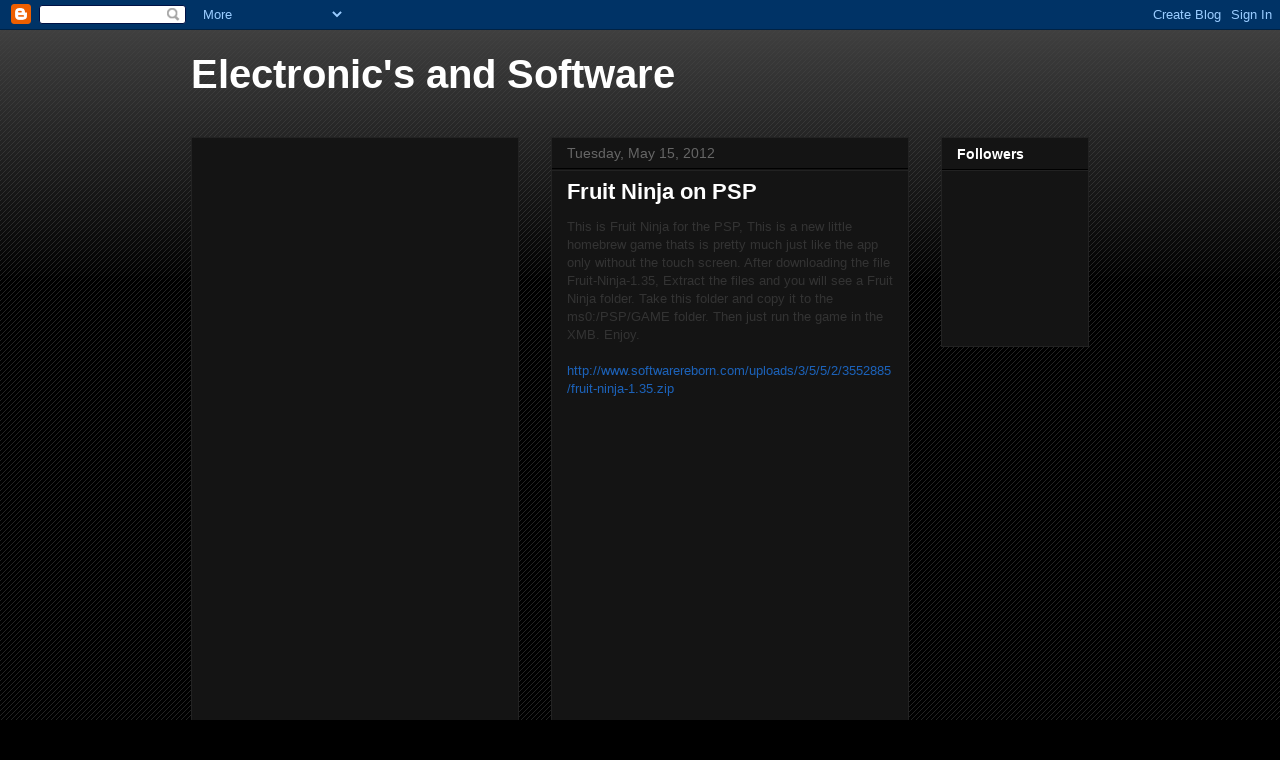

--- FILE ---
content_type: text/html; charset=UTF-8
request_url: https://d3athrain333.blogspot.com/b/stats?style=BLACK_TRANSPARENT&timeRange=ALL_TIME&token=APq4FmB-RtX4PK3tD1d3joeU3xeCD3LoduRwTDB4vWUGwBh0o-ePUeyoL5LYkjsVI46Em_VBta8RHnt5jtvUUVDvR5yRLjEiZQ
body_size: -6
content:
{"total":176906,"sparklineOptions":{"backgroundColor":{"fillOpacity":0.1,"fill":"#000000"},"series":[{"areaOpacity":0.3,"color":"#202020"}]},"sparklineData":[[0,35],[1,74],[2,28],[3,29],[4,61],[5,22],[6,31],[7,57],[8,15],[9,34],[10,70],[11,56],[12,42],[13,92],[14,29],[15,38],[16,69],[17,76],[18,46],[19,73],[20,46],[21,68],[22,74],[23,40],[24,52],[25,97],[26,81],[27,52],[28,97],[29,54]],"nextTickMs":1800000}

--- FILE ---
content_type: text/html; charset=utf-8
request_url: https://www.google.com/recaptcha/api2/aframe
body_size: 268
content:
<!DOCTYPE HTML><html><head><meta http-equiv="content-type" content="text/html; charset=UTF-8"></head><body><script nonce="52T_8DLHGqbbnAz7PgTTZg">/** Anti-fraud and anti-abuse applications only. See google.com/recaptcha */ try{var clients={'sodar':'https://pagead2.googlesyndication.com/pagead/sodar?'};window.addEventListener("message",function(a){try{if(a.source===window.parent){var b=JSON.parse(a.data);var c=clients[b['id']];if(c){var d=document.createElement('img');d.src=c+b['params']+'&rc='+(localStorage.getItem("rc::a")?sessionStorage.getItem("rc::b"):"");window.document.body.appendChild(d);sessionStorage.setItem("rc::e",parseInt(sessionStorage.getItem("rc::e")||0)+1);localStorage.setItem("rc::h",'1768404201665');}}}catch(b){}});window.parent.postMessage("_grecaptcha_ready", "*");}catch(b){}</script></body></html>